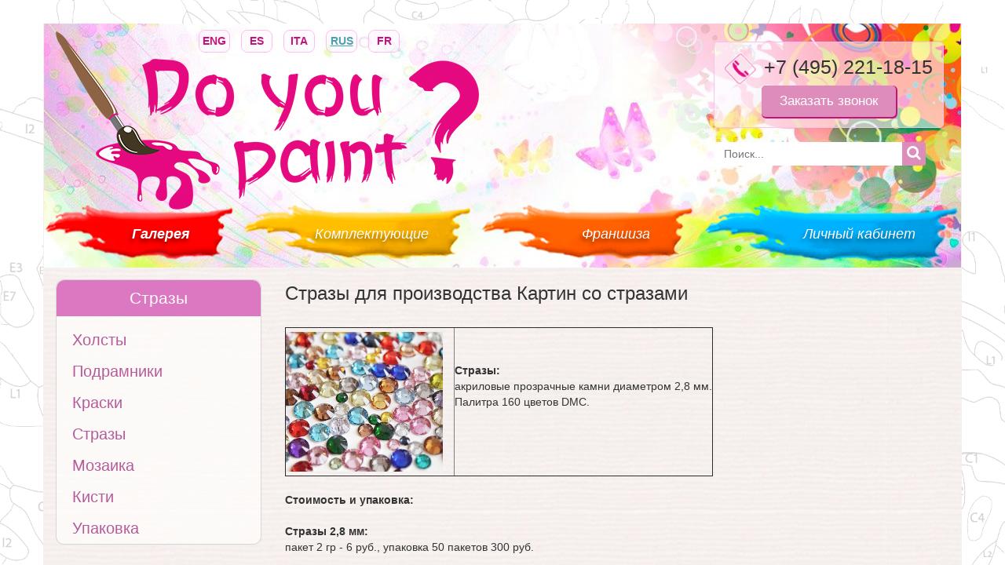

--- FILE ---
content_type: text/html;charset=UTF-8
request_url: https://doyoupaint.com/diamonds.jsp
body_size: 15948
content:
<!DOCTYPE html>





<html lang="ru" class="no-js">
<head>
<title>Стразы для производства продукции Картины мозаикой и стразами</title>
<meta name="description" content="Стразы для производства продукции Картины мозаикой и стразами" />


<meta http-equiv="X-UA-Compatible" content="IE=edge" />
<meta name="viewport" content="width=device-width, initial-scale=1.0" />
<meta name="yandex-verification" content="6b22daf9bfc98574" />
<link rel="stylesheet" href="libs/bootstrap/bootstrap.css" />
<link rel="stylesheet" href="libs/font-awesome/css/font-awesome.min.css" />
<link rel="stylesheet" href="libs/slidebars/slidebars.min.css" />
<link rel="stylesheet" href="css/main.css" />
<link rel="stylesheet" href="css/flaticon.css" />
<link rel="stylesheet" href="css/style-cs.css" type="text/css"/>
<link rel="stylesheet" href="font/style.css" />
<link rel="stylesheet" href="css/media320.css" />
<link rel="stylesheet" href="css/media.css" />
<link rel="stylesheet" href="css/slick.css" type="text/css"/>
<script type="text/javascript" src="js/modernizr-cs.js"></script>
</head>



<body class="page">

<!-- Форма обратного звонка -->

<!-- Форма обратного звонка -->
<div id="modal" class="modal__overlay">
	<div class="modal__wrap">
		<div class="modal__form">
			<i class="fa fa-times modal__close" aria-hidden="true"></i>
			<form action="proc.jsp?operation=callback" method="post">
				<input type="text" class="modal__input" placeholder="Имя*" required="required" name="client_name" />
				<input type="text" class="modal__input" placeholder="Телефон*" required="required" name="client_phone" />
				<input type="submit" class="modal__submit" value="Отправить" />
			</form>
		</div>
	</div>
</div>



<div off-canvas="id-3 left overlay" id="menu-mobile">
	<div id="bg-menu-mobile">
		
	</div>
<div class="close_btn"><i class="fa fa-times" aria-hidden="true"></i></div>
	<ul class="menu-mobile__list">
		<li class="menu-mobile__item"><a href="index.jsp" class="menu-mobile__link">Главная</a></li>
		<li class="menu-mobile__item"><a href="galery.jsp" class="menu-mobile__link">Галерея</a></li>
			<ul class="drop-gal">
				<li><a href="">Картины по номерам</a></li>
				<li><a href="">Картины мозайкой</a></li>
				<li><a href="">Картины со стразами</a></li>
				<li><a href="">Постеры</a></li>
			</ul>
		<li class="menu-mobile__item"><a href="accessories.jsp" class="menu-mobile__link">Комплектующие</a></li>
			<ul class="drop-compli">
				<li><a href="canvas.jsp">Холсты</a></li>
				<li><a href="frames.jsp">Подрамники</a></li>
				<li><a href="paint.jsp">Краски</a></li>
				<li><a href="diamonds.jsp">Стразы</a></li>
				<li><a href="mosaic.jsp">Мозаика</a></li>
				<li><a href="brushes.jsp">Кисти</a></li>
				<li><a href="packing.jsp">Упаковка</a></li>
			</ul>
		<li class="menu-mobile__item"><a href="franchise.jsp" class="menu-mobile__link">Франшиза</a></li>
		<ul class="drop-fransh">
				<li><a href="terms.jsp">Условия</a></li>
				<li><a href="preferense.jsp">Преимущества</a></li>
				<li><a href="royalty.jsp">Роялти</a></li>
				<li><a href="costs.jsp">Себестоимость</a></li>
				<li><a href="faq.jsp">ВОПРОС-ОТВЕТ</a></li>
				<li><a href="articles.jsp">Статьи</a></li>
			</ul>
		<li class="menu-mobile__item"><a href="/webprint/login.jsp" class="menu-mobile__link">Личный кабинет</a></li>
	</ul>
</div>

<div id="menu-page">
	<ul class="menu-page__list"></ul>
</div>

<div id="head-floating-mobile"></div>

<div class="phone-mobile__modal">
	<div class="close-phone-mobile"><i class="fa fa-times" aria-hidden="true"></i></div>
	<a href="tel:+74952211815" class="top__button phone-mobile-button"><i class="fa fa-phone" aria-hidden="true"></i>+7 (495) 221-18-15</a>
	<div class="top__button phone-mobile-button">Заказать звонок</div>	
</div>
	
<div canvas="container" id="container">	

<div class="container">
   <!-- header -->
	<header class="head">	
		<div class="head__logo">
			<a href="/">
				<img class="head__logo-img" src="images/logotype.png" alt="Логотип" />
			</a>
		</div>	
		<div class="row">
			<div class="col-md-6 col-sm-6" id="head-floating">
				<a class="mobile-link-exit" href="webprint/login.jsp"><i class="fa fa-sign-out" aria-hidden="true"></i></a>	
		
				<div class="languages">
					<ul class="languages__list">
						<li class="languages__item" id="eng">
							<a class="languages__link" href="/eng/diamonds.jsp">ENG<div class="languages__overlay">
							<img class="languages__icon" src="images/flags/britain.png"/></div>
							</a>
						</li>
						<li class="languages__item" id="es">
							<a class="languages__link" href="/es/diamonds.jsp">ES<div class="languages__overlay">
								<img class="languages__icon" src="images/flags/spain.png"/></div>
							</a>
						</li>
						<li class="languages__item" id="ita">
							<a class="languages__link" href="/ita/diamonds.jsp">ITA<div class="languages__overlay">
								<img class="languages__icon" src="images/flags/italy.png"/></div>								
							</a>
						</li>
						<li class="languages__item" id="rus">
							<a class="languages__link" href="diamonds.jsp">RUS<div class="languages__overlay">
								<img class="languages__icon" src="images/flags/russia.png"/></div>
							</a>
						</li>
						<li class="languages__item" id="fr">
							<a class="languages__link" href="/fr/diamonds.jsp">FR<div class="languages__overlay">
								<img class="languages__icon" src="images/flags/france.png"/></div>
							</a>
						</li>							
					</ul>
					<div class="languages__atop"></div>
				</div>
				<div class="phone__mobile"><i class="fa phone-square" aria-hidden="true"></i></div>
				<i class="fa search-mobile--icon" aria-hidden="true"></i>
	
				<div class="menu__toggle toggle-id-3">Комлектующие</div>								
			</div>
			<div class="col-md-6 col-sm-6 top__wrap">	
				
<div class="top">
	<div class="top__phone"><img class="top__icon-phone" src="images/icon-phone.png" atl="тел." />+7 (495) 221-18-15</div>
	<div class="top__button">Заказать звонок</div>
</div>
				

<!-- Форма поиска -->
<div class="search">
	<div class="search__wrap">
		<form id="search-form" class="search__form" method="post" action="galery.jsp">
			<fieldset>
				<input type="text" class="search__text" placeholder="Поиск..." name="search" value="" />									
				<a href="#" class="search__submit" onClick="document.getElementById('search-form').submit()">
					<i class="fa fa-search search__submit--icon" aria-hidden="true"></i>
				</a>																	
				<a href="#" class="close__submit" onClick="">
					<i class="fa fa-times" aria-hidden="true"></i>
				</a>																		
			</fieldset>
		</form>						
	</div>
</div>
			</div>
		</div>
		<div class="row">
			<div class="col-md-12">
				
<nav class="menu">						
	<ul class="menu__list">
		<li class="menu__item menu__item--gallery"><a href="galery.jsp" class="menu__link">Галерея</a></li>
		<li class="menu__item menu__item--complect"><a href="accessories.jsp" class="menu__link">Комплектующие</a></li>
		<li class="menu__item menu__item--franchise"><a href="franchise.jsp" class="menu__link">Франшиза</a></li>
		<li class="menu__item menu__item--panel"><a href="/webprint/login.jsp" class="menu__link">Личный кабинет</a></li>
	</ul>
</nav>
			</div>	
		</div>
	</header>	
	<div id="navigation-gallery">Выбрать раздел</div>
	<section id="content" class="content ">
		<div class="col-md-3 col-sm-3 content__menu">
			<aside class="sidebar">
				
				<h2 class="sidebar__title">Стразы</h2>
				
				<div class="sidebar__item">
					<h3 class="sidebar__subtitle"><a href="canvas.jsp">Холсты</a></h3>
				</div>
				<div class="sidebar__item">
					<h3 class="sidebar__subtitle"><a href="frames.jsp">Подрамники</a></h3>
				</div>	
				<div class="sidebar__item">
					<h3 class="sidebar__subtitle"><a href="paint.jsp">Краски</a></h3>
				</div>
				<div class="sidebar__item">
					<h3 class="sidebar__subtitle"><a href="diamonds.jsp">Стразы</a></h3>
				</div>	
                <div class="sidebar__item">
					<h3 class="sidebar__subtitle"><a href="mosaic.jsp">Мозаика</a></h3>
				</div>	
				<div class="sidebar__item">
					<h3 class="sidebar__subtitle"><a href="brushes.jsp">Кисти</a></h3>
				</div>
				<div class="sidebar__item">
					<h3 class="sidebar__subtitle"><a href="packing.jsp">Упаковка</a></h3>
				</div>				
		 
		 		<!--<a class="link-bg link-download" href="#">Скачать</a>-->
			
      </aside>
		
		</div>
		<div class="col-md-9 col-sm-9">
			<div class="content__wrap">
				<h3>Стразы для производства Картин со стразами</h3>
 <br>
<table border="1" cellpadding="1" cellspacing="1">
<tbody>
<tr>
	<td>
		 &nbsp;<img width="200" alt="diamond.gif" src="/images/diamonds1.jpg" title="diamond.gif">
	</td>
	<td>
 <b>Стразы:&nbsp;<br>
 </b> акриловые прозрачные камни диаметром 2,8 мм.<br>
		 Палитра 160 цветов DMC.<br>
 <br>
 <b><br>
 </b>
	</td>
</tr>

</tbody>
</table>
 <br>
 <b>Стоимость и упаковка:<br>
 </b><br>
 <b>Стразы 2,8 мм:</b><br>
 пакет 2 гр - 6 руб., упаковка 50 пакетов 300 руб.<br>
 <br>
Мы предлагаем стразы самого высокого качества, упакованные в полиэтиленовые пакеты с маркировкой номера цвета.<br>
Полная <a href="/images/pallete_28_160.pdf">палитра 160 цветов</a><br>
 <br>
 </div>
		</div>
		<div class="clear"></div>
	</section>			

<!-- подвал -->
	
<script>
	 $(function() {
        $('.lazy').lazy();
    });
</script>
	<!-- footer -->
	<footer class="footer">
		<div class="row">
			<div class="col-md-12">
				<div class="footer__menu">
					<a href="aboutus.jsp" class="footer__menu-item footer__menu-item--current">О нас</a>
					<a href="articles.jsp" class="footer__menu-item">Статьи</a>
					<a href="payment.jsp" class="footer__menu-item">Доставка и оплата</a>
					<a href="contacts.jsp" class="footer__menu-item">Контакты</a>
				</div>			
			</div>
		</div>
		<div class="row hidden-xs">
			<div class="col-md-12">
				<div class="footer__content">
					<div class="row">
						<div class="footer__pay col-md-6 col-md-offset-1">
							<span class="footer__subtitle">Принимаем к оплате:</span>
							<div class="icon-wrap">
								<i class="fa fa-cc-visa footer__pay-icon" aria-hidden="true"></i>
								<i class="fa fa-cc-mastercard footer__pay-icon" aria-hidden="true"></i>
								<i class="fa fa-cc-paypal footer__pay-icon" aria-hidden="true"></i>
							</div>
						</div>
						<div class="footer__social col-md-5">
							<span class="footer__subtitle">Будь с нами: </span>
							<div class="icon-wrap">
								<a href="https://vk.com/club71788250"><i class="fa fa-vk footer__social-icon" aria-hidden="true"></i></a>
								<a href="https://www.facebook.com/raskrasim"><i class="fa fa-facebook footer__social-icon" aria-hidden="true"></i></a>
								<a href="https://plus.google.com/b/111740962328520176330/?hl=ru"><i class="fa fa-google-plus footer__social-icon" aria-hidden="true"></i></a>
								<a href="https://twitter.com/RaskrasimR"><i class="fa fa-twitter footer__social-icon" aria-hidden="true"></i></a>
							</div>
						</div>					
					</div>					
				</div>
			</div>
		</div>
		<div class="row">
			<div class="col-md-12">
				<div class="footer__note">
					<div class="row">
						<div class="col-md-7 col-sm-7 col-xs-8 footer__note-copyright">Copyright  Жиповись по номерам &copy; 2026</div>
						<div class="col-md-2 col-sm-5 col-xs-4 col-md-offset-3 footer__note-map"><a class="footer__note-link" href="site_map.jsp">Карта сайта</a></div>
					</div>
				</div>
			</div>		
		</div>
	</footer>

</div> <!-- .container -->

</div> <!--  canvas=container -->

	<!--[if lt IE 9]>
	<script src="libs/html5shiv/es5-shim.min.js"></script>
	<script src="libs/html5shiv/html5shiv.min.js"></script>
	<script src="libs/html5shiv/html5shiv-printshiv.min.js"></script>
	<script src="libs/respond/respond.min.js"></script>
	<![endif]-->			
	<script type="text/javascript" src="js/jquery-1.12.0.min.js"></script>
	<script type="text/javascript" src="js/jquery-2.1.4.js"></script>
	<script src="libs/slidebars/slidebars.min.js"></script>
	<script src="libs/TouchSwipe/jquery.touchSwipe.min.js"></script>
	<script src="js/common-page.js"></script>	
	<script src="js/bootstrap.min.js"></script>
	
	<!-- bxSlider Javascript file -->
	<script type="text/javascript" src="js/jquery.bxslider.min.js"></script>
	<!-- bxSlider CSS file -->
	<link rel="stylesheet" href="css/jquery.bxslider.css" />
	
<!-- Yandex.Metrika counter -->
<script type="text/javascript">
	$(document).ready(function(){
	  $('.bxslider').bxSlider({
	  	minSlides: 1,
	  	maxSlides: 9,
	  	startSlide: 0,
	  	moveSlides: 1,
	  	infiniteLoop: false
	  });
	});
    (function (d, w, c) {
        (w[c] = w[c] || []).push(function() {
            try {
                w.yaCounter39418495 = new Ya.Metrika({
                    id:39418495,
                    clickmap:true,
                    trackLinks:true,
                    accurateTrackBounce:true
                });
            } catch(e) { }
        });

        var n = d.getElementsByTagName("script")[0],
            s = d.createElement("script"),
            f = function () { n.parentNode.insertBefore(s, n); };
        s.type = "text/javascript";
        s.async = true;
        s.src = "https://mc.yandex.ru/metrika/watch.js";

        if (w.opera == "[object Opera]") {
            d.addEventListener("DOMContentLoaded", f, false);
        } else { f(); }
    })(document, window, "yandex_metrika_callbacks");
</script>
<noscript><div><img src="https://mc.yandex.ru/watch/39418495" style="position:absolute; left:-9999px;" alt="" /></div></noscript>
<!-- /Yandex.Metrika counter -->
<script>
  (function(i,s,o,g,r,a,m){i['GoogleAnalyticsObject']=r;i[r]=i[r]||function(){
  (i[r].q=i[r].q||[]).push(arguments)},i[r].l=1*new Date();a=s.createElement(o),
  m=s.getElementsByTagName(o)[0];a.async=1;a.src=g;m.parentNode.insertBefore(a,m)
  })(window,document,'script','https://www.google-analytics.com/analytics.js','ga');

  ga('create', 'UA-11657390-5', 'auto');
  ga('send', 'pageview');

</script>	
<script> 
window.TalkMeSetup = { 
language: "ru" 
}; 
</script>
<!-- Begin Talk-Me {literal} -->
<script type='text/javascript'>
	(function(d, w, m) {
		window.supportAPIMethod = m;
		var s = d.createElement('script');
		s.type ='text/javascript'; s.id = 'supportScript'; s.charset = 'utf-8';
		s.async = true;
		var id = '2a26d6dbfcbf6fe01c6f30e59490d7a3';
		s.src = '//lcab.talk-me.ru/support/support.js?h='+id;
		var sc = d.getElementsByTagName('script')[0];
		w[m] = w[m] || function() { (w[m].q = w[m].q || []).push(arguments); };
		if (sc) sc.parentNode.insertBefore(s, sc); 
		else d.documentElement.firstChild.appendChild(s);
	})(document, window, 'TalkMe');
</script>
<!-- {/literal} End Talk-Me -->
</body>
</html>

--- FILE ---
content_type: text/css
request_url: https://doyoupaint.com/css/main.css
body_size: 20071
content:
@font-face{font-family:"Vladovskiy";src:url(../fonts/vladovskiy/vladovskiy.woff) format("woff");src:url(../fonts/vladovskiy/vladovskiy.ttf) format("truetype")}
.imageinfo{border:solid #ccc 1px;-moz-border-radius:6px;-webkit-border-radius:6px;border-radius:6px;-webkit-box-shadow:0 1px 1px #ccc;-moz-box-shadow:0 1px 1px #ccc;box-shadow:0 1px 1px #ccc}
.imageinfo tr:hover{background:#fbf8e9;-o-transition:all .1s ease-in-out;-webkit-transition:all .1s ease-in-out;-moz-transition:all .1s ease-in-out;-ms-transition:all .1s ease-in-out;transition:all .1s ease-in-out}
.imageinfo td,.imageinfo th{border-left:1px solid #ccc;border-top:1px solid #ccc;padding-top:2px;padding-bottom:2px;padding-left:10px;padding-right:10px;text-align:left}
.imageinfo th{-webkit-box-shadow:0 1px 0 rgba(255,255,255,.8) inset;-moz-box-shadow:0 1px 0 rgba(255,255,255,.8) inset;box-shadow:0 1px 0 rgba(255,255,255,.8) inset;text-shadow:0 1px 0 rgba(255,255,255,.5);}

.btn1n {
    color: #983898;
    font-size: 14px;
    line-height: 30px;
    margin-right: 12px;
    padding: 0 10px;
    -webkit-border-radius: 5px;
    border-radius: 5px;
    display: inline-block;
    border: 1px solid #983898;
    text-transform: none;
	background: transparent;
}
.btn1n:hover {
	color: #585758 !important;
	border: 1px solid #585758;
	text-decoration: none;
}

@media screen and (max-width: 768px) {
.upload-wall{margin-top: 70px;}
}
@media screen and (min-width: 769px) {
.upload-wall{padding-top: 30px;}
}

.clear{line-height:0;clear:both;height:0;font-size:0}
.no-padding{padding:0}
a{color:#4AA0AB}
a:hover{color:#000}
.content__wrap p{overflow-x:hidden;overflow:hidden;clear:both;margin:10px 0;font-size:17px;line-height:21px}
.content__wrap img{float:left;margin:5px 10px 5px 0}
.sort__label{display:inline-block;font-weight:700;float:left;line-height:41px}
#container{background-color:#fff;background-image:url(../images/background.png);background-repeat:no-repeat;background-position:top center;background-size:cover}
.pagination{width:100%;margin:20px 0 30px}
.pagination__wrap{position:relative;overflow:hidden}
.pagination__list{padding:0;margin:0;position:relative;left:50%;float:left}
.pagination__item{position:relative;left:-50%;float:left;background-color:#4AA0AB;font-size:14px;transition:background-color .2s ease-in;color:#fff;margin:0 2px;display:inline-block}
.pagination__item:hover,.pagination__item:focus{background-color:#308d99;color:#fff;text-decoration:none}
.pagination__link{color:#fff;padding:7px 10px;display:block}
.pagination__link:hover,.pagination__link:active,.pagination__link:focus{color:#fff;text-decoration:none}
.pagination__item--current{background-color:#18646F}
.link-bg{background-color:#4AA0AB;font-size:14px;transition:background-color .2s ease-in;color:#fff;padding:7px 10px;border-radius:7px;display:block;margin:20px 20px 30px;text-align:center;font-size:18px}
.link-bg:hover,.link-bg:focus{background-color:#308d99;color:#fff;text-decoration:none}
body{font-family:"Arial",sans-serif;font-weight:400;font-size:14px;-webkit-font-smoothing:antialised;position:relative}
input[type="text"]:focus,input[type="submit"]:focus{outline:none}
.container{background-color:#fff;background-image:url(../images/wrap-bg.jpg);background-repeat:repeat;background-position:center;margin-top:30px;margin-bottom:30px;padding: 0px 1px;}
.hidden{display:none}
.head{background-color:#fff;background-image:url(../images/header-background.jpg);background-repeat:no-repeat;height:311px;width:100%;position:relative}
.head__logo{position:absolute;top:10px;left:15px}
.mobile-link-exit,#admin-button--mobile,.phone__mobile,.search-mobile--icon{display:none}
.languages{margin-top:8px}
.languages__list{list-style:none;overflow:hidden;margin:0 0 0 190px;padding:0}
.languages__item{float:left;margin:0 7px;border-radius:8px;display:inline-block;overflow:hidden;position:relative;background-color:rgba(254,248,255,0.59);border:1px solid #fdbef3;width:40px;height:29px}
.languages__link{color:#c4127c;text-align:center;font-weight:700;padding-top:3px;display:block}
.languages__link:hover{text-decoration:none;color:#c4127c}
.languages__icon{width:38px;height:auto;border-radius:8px}
.drop-gal ul{
	display: none;
}
#content {
	display: block!important;
}
img.pictures__img {
    width: 100%;
}
.languages__overlay{position:absolute;opacity:0;transition:opacity .15s ease-in;left:0;top:0;text-align:center;height:100%;width:100%;border-radius:8px;color:#fff}
.languages__overlay:hover{opacity:1}
.languages__atop{display:none}
.top{background-color:rgba(254,248,255,0.59);border:1px solid #fdbef3;border-radius:5px;float:right;text-align:center;padding:13px;margin:23px 22px 5px 0}
.top__phone{font-size:25px}
.top__icon-phone{margin-right:10px;width:40px}
.top__time{color:#7c7b7a;font-size:19px;font-weight:500;margin-top:13px;margin-bottom:22px}
.top__link-exit{margin-top:15px;display:block;float:left;color:#c4117c;text-decoration:underline;font-size:24px}
.top__link-exit:hover,.top__link-exit:focus{color:#c4117c}
.top__button{border:none;color:#fff;background-color:#dd8cbc;border-radius:5px;display:inline-block;cursor:pointer;font-size:17px;line-height:40px;padding:0 23px;box-shadow:1px 1px 0 1px #c4127d;transition:background-color .2s ease-in}
.top__button:hover,.top__button:focus{background-color:#dc74b2;text-decoration:none;color:#fff}
.zakaz__button{border:none;color:#fff;background-color:#dd8cbc;border-radius:5px;display:inline-block;cursor:pointer;font-size:17px;line-height:40px;padding:0 23px;box-shadow:1px 1px 0 1px #c4127d;transition:background-color .2s ease-in}
.zakaz__button:hover,.zakaz__button:focus{background-color:#dc74b2;text-decoration:none;color:#fff}
.enter__button{border:none;color:#fff;background-color:#dd8cbc;border-radius:5px;display:inline-block;cursor:pointer;font-size:17px;line-height:40px;padding:0 23px;box-shadow:1px 1px 0 1px #c4127d;transition:background-color .2s ease-in}
.enter__button:hover,.enter__button:focus{background-color:#dc74b2;text-decoration:none;color:#fff}
.logout__button{border:none;color:#fff;background-color:#dd8cbc;border-radius:5px;display:inline-block;cursor:pointer;font-size:17px;line-height:40px;padding:0 23px;box-shadow:1px 1px 0 1px #c4127d;transition:background-color .2s ease-in}
.logout__button:hover,.logout__button:focus{background-color:#dc74b2;text-decoration:none;color:#fff}
.logout__button a{color:#fff}
.logout__button a:hover{color:#fff;text-decoration:none}
.upi-inner a:hover{text-decoration:none;color:#dd8cbc}
.search{border-radius:5px;padding:13px;clear:both;display:block;margin-bottom:10px;margin-right:10px;width:315px;float:right}
.search__wrap{height:34px;border-radius:5px}
.search__form{height:30px}
.search__text,.search__submit{line-height:30px;border:none;padding:0;margin:0}
.search__text{padding:0 0 0 10px;border-radius:3px 0 0 3px;-moz-border-radius:3px 0 0 3px;-webkit-border-radius:3px 0 0 3px;border:0 solid #000;float:left;width:240px}
.search__submit{background-color:#dd8cbc;color:#fff;text-align: center;display:inline-block;height:30px;width: 30px;margin:0 0 0 -3px;border-radius:0 3px 3px 0;-moz-border-radius:0 3px 3px 0;-webkit-border-radius:0 3px 3px 0;border:0 solid #000;transition:background-color .2s ease-in}
.search__submit--hover,.search__submit:hover,.search__submit:focus{background-color:#dc74b2}
.search__submit--icon{color:#fff;padding-top:4px;font-size:19px}
.menu{margin-top:20px}
.menu__toggle{display:none}
.menu__list{list-style:none;margin:0;padding:0;display:-ms-flexbox;display:-webkit-flex;display:flex;-ms-flex-pack:distribute;-webkit-justify-content:space-around;justify-content:space-around;position:relative;z-index:99}
.menu__item{height:81px;line-height:81px;text-align:center;font-weight:900;font-size:18px;padding:0;background:url(../images/menu/spritesheet-big.png)}
.menu__item:first-child{margin-left:0}
.menu__item--gallery{background-position:-5px -345px;width:245px}
.menu__item--gallery:hover{background-position:-320px -5px}
.menu__item--complect{background-position:-5px -5px;width:305px}
.menu__item--complect:hover{background-position:-5px -90px}
.menu__item--franchise{background-position:-5px -175px;width:283px}
.menu__item--franchise:hover{background-position:-5px -260px}
.menu__item--panel{background-position:-320px -90px;width:339px}
.menu__item--panel:hover{background-position:-298px -175px}
.menu__link{font-family:"Arial";font-style:italic;color:#fff;display:inline-block;width:100%;font-weight:500;height:100%;text-decoration:none;text-shadow:-2px 4px 5px rgba(0,0,0,0.43);text-align:right;padding-right:58px}
.menu__link:hover,.menu__link:focus{color:#fff;text-decoration:none}
.menu__link.category__link--current{color:#fff;font-weight:700}
.close-menu-mobile,.close-phone-mobile{margin:20px 20px 40px}
.phone-mobile__modal{display:none;padding:0;margin:0;background-color:#f8f8f8;position:fixed;width:100%;height:100%;z-index:8999;top:0;left:0;text-align:center}
.menu-mobile{overflow-y:auto}
.menu-mobile__modal{display:none;padding:0;margin:0;background-color:#b45b9b;position:fixed;width:100%;height:100%;z-index:3999;top:0;left:0;text-align:center}
.menu-mobile__list{padding:0;margin:0;list-style:none;width:100%;}
.menu-mobile__item{width:100%}
.menu-mobile__link{font-size:16px;color:#fff;display:block;width:100%;padding:10px 30px}
.menu-mobile__link.category__link--current,.menu-mobile__link:hover,.menu-mobile__link:focus{
    color: #fff;
    font-weight: 500;
    text-decoration: underline;}
.slide{margin-top:8px}
[off-canvas]{background-color: #dd8cbc;}
#slider__swiper{height:auto;border:15px inset #CC9F66}
#slider__swiper .swiper-slide{text-align:center}
#slider__swiper .swiper-pagination--slide{bottom:10px!important}
.swiper-pagination-bullet{background:#fff;border:1px solid #000;width:10px;height:10px}
.swiper-pagination-bullet-active{background:#000;border:1px solid #fff}
.slider__images{max-width:100%;height:auto}
.content{clear:both}
.sidebar{background-color:rgba(255,254,253,0.7);margin-top: 15px;border-radius:10px 10px 10px 10px;-moz-border-radius:10px;-webkit-border-radius:10px 10px 10px 10px;border-color:rgba(164,160,162,0.4);border-width:1px;border-style:solid;margin-bottom:0px}
.sidebar__title{background-color:#dc78c1;color:#fff;line-height:46px;font-size:21px;text-align:center;border-radius:10px 10px 0 0;-moz-border-radius:10px 10px 0 0;-webkit-border-radius:10px 10px 0 0;border:0 solid #000;margin-top:0}
.sidebar__icon{color:#b45b9b}
.sidebar__item{padding:0 20px}
.sidebar__subtitle{color:#b45b9b;font-size:20px;line-height:20px;cursor:pointer}
.sidebar__margin{margin-left:40px}
.sidebar__subtitle a{color:#b45b9b;text-decoration:none}
.sidebar__subtitle a:hover{color:#751E5D}
.sidebar__subtitle a.category__link--current{font-weight:400;color:#751E5D}
.sidebar__subtitle--current{color:#751E5D}
.sidebar__subtitle--line{padding-top:10px}
.filter-sidebar{background-color:#EEB2DD;    margin-top: 20px;border-radius:10px 10px 10px 10px;-moz-border-radius:10px;-webkit-border-radius:10px 10px 10px 10px;border-color:rgba(164,160,162,0.4);border-width:1px;border-style:solid;margin-bottom:20px;overflow:hidden}
.category{list-style:none;margin-left:40px;display:none}
.category__link,.category__sublink{text-decoration:none;color:#4AA0AB;font-size:16px}
.category__sublink{font-size:15px}
.close__submit{display: none;}
.category__link:hover,.category__sublink:hover{color:#4AA0AB}
.category__link--current,.category__list--current .category__link{color:#4AA0AB;font-weight:700}
.category__sub{list-style:none}
.category__sub--current{color:#000}
.category--current{display:block}
.advantages{background-color:rgba(255,254,253,0.7);border-radius:10px 10px 10px 10px;-moz-border-radius:10px;-webkit-border-radius:10px 10px 10px 10px;border-color:rgba(164,160,162,0.4);border-width:1px;border-style:solid;padding:0 30px}
.advantages__mobile{display:none}
.advantages__title{color:#fe4f92;font-size:24px;font-weight:300;margin-left:33px;text-align: center; padding-bottom: 10px;}
.advantages__item{display:-webkit-flex;display:flex;display:-ms-flexbox;display:flex;color:#5c5c5e;-webkit-justify-content:flex-start;-ms-flex-pack:start;justify-content:flex-start;-webkit-align-items:center;-ms-flex-align:center;align-items:center;margin-bottom:30px}
.advantages__icon{margin-right:5px}
.pictures{margin-top:15px;clear:both}
.pictures__item img {
/*	max-height: 325px;
    max-width: 450px;
    min-height: 325px;*/
    position: relative;
}
.sredngal {display:none;}
.pictures__item{max-height: 294px;text-align:center;margin-bottom:20px;background-color:#fff;/*width:262px;height:307px;*/overflow:hidden;line-height:295px;position:relative}
.pictures__border{position:absolute;width:100%;height:100%;box-sizing:border-box;border:15px inset #CC9F66;top:0;left:0}
.offer{color:#fff;margin:15px 0 20px;clear:both}
.offer__note{text-align:center;font-size:24px;margin:11px 0 32px}
.offer__title{background-color:#DC78C1;text-align:center;font-weight:400;font-size:23px;padding:24px 0;margin:0;border-radius:12px 12px 0 0;-moz-border-radius:12px 12px 0 0;-webkit-border-radius:12px 12px 0 0}
.offer__content{background-color:#4aa0ab;background-image:url(../images/offer-arrow-bg.png);background-repeat:no-repeat;background-position:left 46% top 56%;overflow:hidden;padding-bottom:50px;border-radius:0 0 12px 12px;-moz-border-radius:0 0 12px 12px;-webkit-border-radius:0 0 12px 12px}
.offer__list{list-style-type:square}
.offer__list--left{margin-left:30px}
.offer__item{font-size:20px;line-height:34px;padding-right:17px}
.block{text-align:center}
.block__link{color:#4aa0ab;font-size:16px;font-weight:500;display:block;margin-top:30px;margin-bottom:8px}
.block__link:hover,.block__link:focus{color:#4aa0ab}
.block__phone{color:#55595a;font-size:16px;font-weight:500}
/*.reviews{margin-bottom:50px}*/
.reviews__wrap{position:relative}
.reviews__swiper{width:90%;margin:0 auto}
.reviews__title{color:#e6672b;text-align:center;font-weight:400;font-size:22px;margin-top:30px;margin-bottom:20px}
.reviews__item{background-color:#fff;border-color:rgba(255,254,253,0.7);border-style:solid;border-width:1px;border-radius:8px;display:-webkit-flex;display:flex;display:-ms-flexbox;-ms-flex-pack:center;-webkit-justify-content:center;justify-content:center;-ms-flex-align:center;-ms-grid-row-align:center;-webkit-align-items:center;align-items:center;color:#ccc}
.reviews__item p{padding:15px;color:#444;font-size:16px}
.footer__menu{display:-ms-flexbox;display:-webkit-flex;display:flex;-webkit-justify-content:space-around;-ms-flex-pack:distribute;justify-content:space-around}
.footer__menu-item{background-color:#DC78C1;color:#fff;font-size:22px;padding:15px 93px;cursor:pointer;transition:background-color .2s ease-in}
.footer__menu-item:hover,.footer__menu-item:focus{background-color:#b45b9b;color:#fff;text-decoration:none}
.footer__content{background-color:#dd8cbc;color:#e5ebfc;padding:50px 0 0;overflow:hidden}
.footer__subtitle{font-size:20px;line-height:44px;display:block;margin-right:10px}
.footer__pay,.footer__social{display:-webkit-flex;display:-ms-flexbox;display:flex;-webkit-align-items:center;-ms-flex-align:center;align-items:center}
.footer__pay-icon{font-size:44px}
.footer__social-icon{width:59px;height:44px;background:url(../images/icon-social-bg.png);text-align:center;color:#fff;font-size:20px;padding-top:10px;cursor:pointer;transition:color .2s ease-in}
.footer__social-icon:hover{color:#DC78C1}
.footer__note{padding-top:25px;padding-bottom:10px;background-color:#dd8cbc}
.footer__note-copyright{color:#fff;text-align:right}
.footer__note-map{text-align:left}
.footer__note-map a{color:#fff}
#modal{display:none}
.modal__overlay{position:fixed;z-index:11000;top:0;left:0;height:100%;width:100%;background:rgba(255,255,255,.85)}
.modal__form{position:absolute;top:150px;left:calc(50% - 175px);width:350px;background-color:rgba(254,248,255,0.59);padding:50px 40px 40px;border:1px solid #fdbef3;border-radius:5px;text-align:center}
.modal__close{cursor:pointer;color:#dd8cbc;font-size:28px;position:absolute;top:10px;right:10px;-webkit-transition:color .2s ease-in;transition:color .2s ease-in}
.modal__close:hover,.modal__close:focus{color:#dc74b2}
#modal_zakaz{display:none}
.modal_zakaz_overlay{position:fixed;z-index:11000;top:0;left:0;height:100%;width:100%;background:rgba(255,255,255,.85)}
.modal_zakaz_form{position:absolute;top:120px;left:calc(50% - 275px);width:550px;background-color:rgba(254,248,255,0.59);padding:50px 40px 40px;border:1px solid #fdbef3;border-radius:5px;text-align:center}
.modal_zakaz_close{cursor:pointer;color:#dd8cbc;font-size:28px;position:absolute;top:10px;right:10px;-webkit-transition:color .2s ease-in;transition:color .2s ease-in}
.modal_zakaz_close:hover,.modal_zakaz_close:focus{color:#dc74b2}
#modal_enter{display:none}
.button-cat{display: none;}
.modal_enter_overlay{position:fixed;z-index:11000;top:0;left:0;height:100%;width:100%;background:rgba(255,255,255,.85)}
.modal_enter_form{position:absolute;top:120px;left:calc(50% - 275px);width:550px;background-color:rgba(254,248,255,0.59);padding:50px 40px 40px;border:1px solid #fdbef3;border-radius:5px;text-align:center}
.modal_enter_close{cursor:pointer;color:#dd8cbc;font-size:28px;position:absolute;top:10px;right:10px;-webkit-transition:color .2s ease-in;transition:color .2s ease-in}
.modal_enter_close:hover,.modal_enter_close:focus{color:#dc74b2}
.modal__input{width:100%;border:2px solid #e7c3ea;height:34px;border-radius:5px;padding:0 0 0 15px;margin-bottom:20px}
.edit__input{width:100%;border:2px solid #e7c3ea;border-radius:5px;padding:0 0 0 15px;margin-bottom:20px}
.modal__submit{border:none;color:#fff;background-color:#dd8cbc;border-radius:5px;display:inline-block;cursor:pointer;font-size:17px;line-height:40px;padding:0 23px;box-shadow:1px 1px 0 1px #c4127d;-webkit-transition:background-color .2s ease-in;transition:background-color .2s ease-in}
.modal__submit:hover,.modal__submit:focus{background-color:#dc74b2}
.drop-compli,.drop-fransh,.drop-gal{list-style: none;padding: 0;display: none;background-color: #ef9ccd;line-height: 2;}
#menu-page {display:none!important}
.drop-gal-one,.drop-gal-two,.drop-gal-tre,.drop-gal-for {
	list-style: none;
}
.drop-gal-one-cat,.drop-gal-two-cat,.drop-gal-tre-cat,.drop-gal-for-cat{
	list-style: none;
}
.drop-compli a,.drop-fransh a,.drop-gal a{display: block;color: white;}
.wrapperrr{overflow-x:hidden!important}
.bx-prev,.bx-next{color: #e6e6e6;}
.holsti table{border-collapse: collapse;}
.holsti td{display: block;border: 0;padding: 5px;}
.holsti tr{border: 2px solid #646362;}
.size{font-size: 20px;color: #e6e6e6;}
/*#menu-mobile{position:absolute;bottom:0;height:auto}*/
#menu-mobile {
    position: absolute;
    top: 0;
    height: auto;
    width: 100%;
    text-align: center;
    text-transform: uppercase;
}
.fa-sign-out{color: #94918f;}
#menu-mobile .close_btn{position:absolute;top:0;right:0;background-size:100%;width:40px;height:40px;    text-align: center;
    line-height: 2;
    font-size: 20px;}
.bx-wrapper .row.pictures{margin-bottom:20px}

@media screen and (max-width: 768px) {
.bx-wrapper .bx-viewport.noborder{border:none!important;background:none!important;box-shadow:none!important}
}
.phone__mobile i.phone-square {
    background-image: url(../../images/ik1.png);
    background-size: 100% 100%;
    width: 20px;
    height: 20px;
}
i.search-mobile--icon {
    background-image: url(../../images/ik2.png);
    background-size: 100% 100%;
    width: 20px;
    height: 20px;
}
.open-menu{
	margin:0!important;
	display: block!important;
}
#navigation-gallery{
    color: #4aa0ab;
    padding: 10px;
    cursor: pointer;
    font-size: 14px;
    text-decoration: underline;
    display: none;
}

.index-slider{
	padding: 0px;
}

.mobile-dropdown{
	display: none;
}

--- FILE ---
content_type: text/css
request_url: https://doyoupaint.com/css/media320.css
body_size: 2038
content:
@media only screen and (max-width : 768px) {
	
	.zakaz__button{
		background: #fff;
		color: #dd79c1;
		border-radius: 0;
		border: 2px dotted #dd79c1;
		box-shadow: none;
		margin: 2px !important;
		padding: 0px;
		text-align: center;
	}
	div#zakazbutton {
	    display: inline-block;
	    margin-bottom: 15px;
	}
	#cntr{
		text-align: center;
	}
	.imageinfo{
		width: 100%;
	}
	.imageinfo td{
		width: 100%;
	}
	.imageinfo tr td {
		text-align: right;
	}
	.imageinfo tr:nth-child(odd){
		background: #e7afca;
	}

	div#costStyle {
	    display: inline-block;
	    background: #e7afca;
	    padding: 5px;
	}

	#costStyle h3{
		border: 2px dotted #fff;
	    margin: 0px;
	    padding: 5px;
	    color: #fff;
	}

	#right{
		text-align: right;
	    margin: 10px;
	}
}

@media only screen and (max-width : 480px) {
	h2, .h2, h3, .h3 {
	    font-size: 20px;
	    text-align: left;
	}
	div .content__wrap {
	    padding: 0 10px;
	    text-align: justify;
	}
	.zakaz__button{
		background: #fff;
		color: #dd79c1;
		border-radius: 0;
		border: 2px dotted #dd79c1;
		box-shadow: none;
		margin: 2px !important;
		padding: 0px;
		text-align: center;
	}
	.content__wrap img {
	    width: 100px;
	}
	div#zakazbutton {
	    display: inline-block;
	    margin-bottom: 15px;
	}
	#cntr{
		text-align: center;
	}
	.imageinfo{
		width: 100%;
	}
	.imageinfo td{
		width: 100%;
	}

	.imageinfo tr td
	{
		text-align: right;
	}
	.imageinfo tr:nth-child(odd){
		background: #e7afca;
	}

	div#costStyle {
	    display: inline-block;
	    background: #e7afca;
	    padding: 5px;
	}

	#costStyle h3{
		border: 2px dotted #fff;
	    margin: 0px;
	    padding: 5px;
	    color: #fff;
	}

	#right{
		text-align: right;
	    margin: 10px;
	}
}



@media only screen and (max-width: 320px){
	.bx-wrapper .bx-viewport.noborder{
		height: 314px !important;
	}

	.info-box h3{
		display inline-block;
	}
}

ul{
    padding-left: 25px;
}




--- FILE ---
content_type: text/css
request_url: https://doyoupaint.com/css/media.css
body_size: 15382
content:
@media only screen and (max-width : 1200px) {
.footer__menu-item{padding:15px 68px}
.advantages__item{height:90px}
.pictures__item{line-height:250px; max-height: 250px;}
.menu{margin-top:40px}
.menu__item{height:40px;line-height:40px;text-align:center;font-weight:900;font-size:15px;padding:0 0 0 45px;background:url(../images/menu/spritesheet.png)}
.menu__item--gallery{background-position:-5px -205px;width:189px}
.menu__item--gallery:hover{background-position:-5px -255px}
.menu__item--complect{background-position:-5px -5px;width:247px}
.menu__item--complect:hover{background-position:-5px -55px}
.menu__item--franchise{background-position:-5px -105px;width:189px}
.menu__item--franchise:hover{background-position:-5px -155px}
.menu__item--panel{background-position:-262px -5px;width:263px}
.menu__item--panel:hover{background-position:-262px -55px}
.menu__link{padding-right:40px}
.filterFormCentr{
    text-align: center;
}
.filterFormCentr a{
    float: none;
    margin: 0;
    margin-top: 10px;
    width: 90%; 
}
}
@media only screen and (max-width : 993px) {
    .footer__content {
        display: none;
    }
}
@media only screen and (min-width : 993px) {
    .srednpag, .sredngal{
        display: none !important;
    }
    .bigpag, .biggal{
        display: block !important;
    }

}
@media only screen and (max-width : 992px) {
    .biggal {
        display: none;
    }
    .sredngal {
        display:block; 
    }
    .srednpag, .sredngal{
        display: block;
    }
    .bigpag, .biggal{
        display: none !important;
    }
    .pictures__item {
        max-height: 265px !important;
        line-height: 265px !important;
    }

    ul.dropdown li {
        font-size: 12px;
    }

.top__link-exit{margin-top:5px}
.head{height:264px;background-size:cover}
.top__time{margin-top:0;margin-bottom:5px}
.footer__menu-item{padding:15px 50px;font-size:18px}
.footer__content{padding:30px 30px 0}
.footer__note{padding:20px 30px 10px}
.offer__content{background-image:none}
.offer__list{margin-bottom:0}
.offer__list--right{margin-left:30px}
.offer__note{margin:20px 0}
.advantages__item{margin-bottom:15px}
.head__logo{top:38px;left:17px}
.head__logo-img{width:70%}
.top{margin:10px 22px 5px 0;width:80%}
.top__phone{font-size:18px}
.top__icon-phone{width:30px}
.top__button{margin-bottom:20px;line-height:40px;width:216px}
.top__button i{margin-right:10px}
.zakaz__button{margin-bottom:20px;line-height:40px;width:216px}
.zakaz__button i{margin-right:10px}
.enter__button{margin-bottom:20px;line-height:40px;width:216px}
.enter__button i{margin-right:10px}
.logout__button{margin-bottom:20px;line-height:40px;width:216px}
.logout__button i{margin-right:10px}
.languages__list{margin:0 0 0 85px}
.search{margin:0 22px 0 0;float:right;width:295px}
.search__text{width:220px}
.menu{margin-top:0}
.menu__item{background:url(../images/menu/spritesheet-min.png);height:33px;line-height:33px}
.menu__item--gallery{background-position:-5px -177px;width:158px}
.menu__item--gallery:hover{background-position:-5px -220px}
.menu__item--complect{background-position:-5px -5px;width:204px}
.menu__item--complect:hover{background-position:-5px -48px}
.menu__item--franchise{background-position:-5px -91px;width:156px}
.menu__item--franchise:hover{background-position:-5px -134px}
.menu__item--panel{background-position:-219px -5px;width:220px}
.menu__item--panel:hover{background-position:-219px -48px}
.menu__link{font-size:13px;padding-right:35px}
.sidebar__icon:before{font-size:20px}
.sidebar__subtitle{padding-top:0;font-size:16px}
.sidebar__margin{margin-left:30px}
.sidebar__title{line-height:22px;font-size:16px}
.category{margin-left:0}
.category__sub{padding-left:20px}
.advantages__item{height:auto}
.pictures__item{ width: 100%;
    height: 282px;
    line-height: 251px;height:282px;line-height:251px}
.reviews__swiper{width:85%}
.top__link-exit{width:80%;text-align:center;float:right;margin-right:20px;font-size:16px}
}
@media only screen and (min-width : 769px) {
    .pagination_mobil,.mobile_gal{
        display: none;
    }
}
@media only screen and (max-width : 768px) {
.footer__menu {
    display: flex;
}
.srednpag, .sredngal{
    display: none !important;
}
#royalTable th{
    width: 50%;
}
    .desktop_gal{
        display: none;
    }
    
.mainslider{
    display: none;
}

.pictures__item {
    border: none;
    /* min-height: 300px; */
    /* max-height: 500px; */
    height: 100% !important;
}
body{
	background: #f7f2ef;
    -webkit-appearance: none;
}
.content__wrap table img {
    margin: 0;
}
.content__wrap table td {
    padding: 5px;
    text-align: justify;
    border: 0px;
    border-left: 1px solid #000;
    border-top: 1px solid #000;
}
.bx-wrapper img{max-height: 100%;min-height: 100%;}
.index-slider img{
    max-height: 100%;
    min-height: 100%;
}
#navigation-gallery{
    display: block;
}   
.pagination{
    display: none;
}
.pagination_mobil{
        display: block;
        margin-bottom: 2rem!important;
    }
#menu-mobile {
    display: none;
}
.button-cat{display: block;}

.close__submit{display: block;}
table {
    width: 100%;
    overflow-x: auto;
    display: block;
}
td:not(.imageinfo td), th:not(.imageinfo th) {text-align: center;width: 100%;padding: 0 5px;}
.col-md-9.col-sm-9{width:100%}
.sort__label{float:none}
.wrapper-dropdown-3 .dropdown li a{padding:0 2px}
.wrapper-dropdown-3 .dropdown{overflow:hidden;margin-bottom:10px}
.pagination__link{padding:5px}
.container{margin-top:0;margin-bottom:0;position:relative}
.content__menu{position:fixed;top:65px;z-index:1199;padding:0;width:100%;display: none!important;}
.sidebar{display:none!important}
#head-floating-mobile .sidebar{border-radius:0;background-color:#DC78C1;display:-ms-flexbox;display:-webkit-flex;display:flex;position:fixed;top:65px;border:none;width:100%}
#head-floating-mobile .category__list--current a{color:#8F2772}
.sidebar__item{text-align:center;width:25%;height:50px;padding:2px 5px;border-top:1px solid #DD8CBC;border-left:1px solid #DD8CBC;cursor:pointer;display:-webkit-flex;display:-ms-flexbox;display:flex;overflow:hidden;-webkit-align-items:center;-ms-flex-align:center;align-items:center;-webkit-justify-content:center;-ms-flex-pack:center;justify-content:center}
.sidebar__item:first-child{border-left:none}
.sidebar__icon{display:inline-block}
.sidebar__subtitle{clear:both;color:#fff;font-size:12px;padding:0;line-height:12px}
.sidebar__margin{margin:0}
.sidebar__subtitle a{color:#fff}
.button-cat{ margin-bottom: 10px; background-color: #dc78c1; padding: 0px 25px; text-align: center; border-radius: 2px; font-size: 16px; color: white; cursor: pointer;}
.sidebar__subtitle--current a{color:#8F2772!important}
.sidebar__subtitle--select a{color:#f5f5f5}
.category{display:none;margin-left:20px}
.category--current{display:-webkit-flex;display:-ms-flexbox;display:flex;-webkit-justify-content:space-around;-ms-flex-pack:distribute;justify-content:space-around;width:100%;position:absolute;left:0;top:50px;padding:0;margin:0;background-color:#dd8cbc}
.category__sub{position:absolute;left:0;top:22px;margin:0;padding:15px 2px;width:42px;background-color:#dd8cbc;cursor:auto;display:none}
#menu-size,#menu-page{position:fixed;overflow:hidden;overflow-y:auto;width:50px;height:100%;top:0;left:0;z-index:7999;background-color:#8F2772;display:none}
.content{position: relative;}
#menu-page{width:90px;padding:65px 0 0}
#menu-page .sidebar{background-color:transparent;border:none}
#menu-page .sidebar__item{width:100%}
#menu-page .sidebar__subtitle{margin:10px 3px}
#content{padding: 0 10px;
    height: auto;
    min-height: 100vh;}
#container{padding-bottom:50px;width: 100%!important;
    transform: none!important;}
.page #container{padding-bottom:0px!important}
.page #container,.page #head-floating-mobile{/*padding-left:90px*/}
.page #head-floating-mobile{height:45px}
.menu-size__list{margin:0;padding:145px 0 0;width:auto}
.modal__form{left:5%;width:90%}
.modal_zakaz_form{left:5%;width:90%}
.modal_enter_form{left:5%;width:90%}
.content__wrap p{font-size:14px;line-height:17px}
.head{display:none}
#head-floating-mobile{height: auto;background-color: #f7f2ef;width: 100%!important;
    transform: none!important;} 
.category__link,.category__sublink{color:#fff;display:block;height:100%;width:100%;text-align:center}
.category__link:hover,.category__sublink:hover{color:#fff}
.sidebar__icon{color:#fff!important}
.head__logo-img,.sidebar__title,.filter-sidebar,.link-download{display:none}
.phone__mobile{display:block;float:right;color:#fff;font-size:25px;margin: 10px 5px 0 0;}
.phone__mobile:hover,.phone__mobile:focus{color:#fff}
body{overflow: auto;}
.head{background-position:center;height:65px;top:0;position:fixed;z-index:1299;background-image:none;background-color:#DC78C1}
.head__logo{top:55px;left:50%;margin-left:-135px}
.head__logo-img{width:50%}
.search-mobile--icon{margin: 15px 15px 0 0;color:#fff;display:inline-block;float:right;font-size:24px}
.search{display:none}
.search--show{display:block;position:fixed;top:0;left:90px;right:0;padding:0;margin:0;z-index:1399;width:auto;background-color:#DC78C1}
.search--show .search__wrap{height:auto}
.search__wrap{border-radius:0}
.search__form,.search__text{height: 45px;    position: relative;     z-index: 2100;}
.search__text{border-radius:0;width:100%;    padding-left: 35px;font-size:16px;    padding-right: 23px;}
.close__submit{height: 45.2px;right: 0;  width: 36px;    z-index: 30000;     color: #666666;line-height: 3.5;text-align: center;position:absolute;border-radius:0;-moz-border-radius:0;-webkit-border-radius:0;margin:0}
.close__submit:hover{color: #666666;}
.search__submit{height: 45.2px;left: 0;z-index: 30000;line-height: 3.7;text-align: center;position:absolute;border-radius:0;-moz-border-radius:0;-webkit-border-radius:0;margin:0}
.search__submit--icon{font-size: 14px;}
footer{z-index:3000;clear:both;position:relative}
.footer__content{padding:15px 15px 0; display: none;}
.footer__menu-item{padding:5px;font-size:12px;width:100%;text-align:center;border-left:1px solid #DD8CBC;display:-webkit-flex;display:-ms-flexbox;display:flex;text-align:center;-webkit-align-items:center;-ms-flex-align:center;align-items:center;-webkit-justify-content:center;-ms-flex-pack:center;justify-content:center}
.footer__menu-item:first-child{border-left:none}
.footer__social-icon{width:48px;height:36px;background:url(../images/icon-social-bg-mobile.png)}
.footer__note-copyright{text-align:left;font-size:12px}
.footer__note-map{text-align:right;font-size:12px;text-decoration:underline}
.footer__subtitle{font-size:12px;line-height:16px}
.footer__pay-icon{font-size:36px}
.footer__social-icon{font-size:18px;padding-top:8px}
.footer__note{padding:5px}
.offer__content{padding-bottom:30px}
.offer__list--right,.offer__list--left{margin-left:0}
.offer__item{font-size: 20px;line-height:28px}
.mobile-link-exit{float:right;display:block;    margin-top: 10px;margin-right: 5px;margin-left: 10px;color:#fff;font-size:25px}
.menu__toggle{color: #5c5c5e;font-weight:700;line-height:30px;padding-left:5px;position: relative;}
.menu__toggle:before{content: '';
    position: absolute;
    right: -15px;
    bottom: 6px;
    border: 5px solid transparent;
    border-top: 6px solid #5c5c5e;
}
#admin-button--mobile{display:block;float:right;margin:17px 10px 0 0}
#filterbox-wrap{display:none}
.languages{text-align:left;float:right;    z-index: 0; position:relative;width:62px;cursor: pointer;background:url(../images/sort-down.png) no-repeat right 5px top 13px}
.languages__atop{position:absolute;top:0;left:0;width:100%;height:100%;z-index:2000;display:block;cursor: pointer;}
.languages__list{display:inline-block;margin:0 auto;width:65px;height:32px;position:relative;z-index:1099}
.languages__list--show{overflow:visible;height:auto}
.languages__item{margin:0;display:block;float:none;margin:3px;background-color:rgba(254,248,255,1)}
.languages__list--show .languages__item{background-color:#fff}
.languages__overlay{display:none}
.languages__item--active{position:absolute;top:0;left:0}
.languages__list--show .languages__item--active{position:static;background-color:#c4127c}
.languages__list--show .languages__item--active a{color:#fff}
.languages__icon{max-width:100%}
.menu,.top__link-exit,.top{display:none}
.menu__toggle{display:inline-block;margin-top: 10px;float:left}
.menu__toggle-icon{color:#fff;font-size:30px;cursor:pointer}
.advantages{margin-top:15px;margin-bottom:15px}
.advantages__wrap{display:none}
.advantages__mobile{display:block}
.advantages__item{height:auto}
.pictures__item{
    width: 100%;
    border: none;
    height: 100%;
    /*min-height: 700px;
    max-height:700px;
    height: 100%;
    line-height:295px;
    margin-left:auto;
    margin-right:auto;*/
}
#slider__swiper{border:3px inset #CC9F66}
.reviews__swiper{width:75%}
.footer__pay,.footer__social{margin-bottom:10px}
.row{margin:0}
.col-xs-1,.col-sm-1,.col-md-1,.col-lg-1,.col-xs-2,.col-sm-2,.col-md-2,.col-lg-2,.col-xs-3,.col-sm-3,.col-md-3,.col-lg-3,.col-xs-4,.col-sm-4,.col-md-4,.col-lg-4,.col-xs-5,.col-sm-5,.col-md-5,.col-lg-5,.col-xs-6,.col-sm-6,.col-md-6,.col-lg-6,.col-xs-7,.col-sm-7,.col-md-7,.col-lg-7,.col-xs-8,.col-sm-8,.col-md-8,.col-lg-8,.col-xs-9,.col-sm-9,.col-md-9,.col-lg-9,.col-xs-10,.col-sm-10,.col-md-10,.col-lg-10,.col-xs-11,.col-sm-11,.col-md-11,.col-lg-11,.col-xs-12,.col-sm-12,.col-md-12,.col-lg-12{padding:0}
    .mobile-dropdown{
        display: inline-block;
        margin: 0px !important;
        line-height: 12px;
    }
    .wrapper-dropdown-3 .dropdown:first-of-type{
        display: none;
    }
    .pictures__border{
        border:none;
    }

    .bx-wrapper .bx-viewport.noborder {
        height: 740px !important;
    }
}
@media only screen and (max-width : 650px) {
    .bx-wrapper .bx-viewport.noborder {
        height: 680px !important;
    }
}

@media only screen and (max-width : 570px) {
    .bx-wrapper .bx-viewport.noborder {
        height: 580px !important;
    }
}
@media only screen and (max-width: 360px){
    .content__wrap table td {
        font-size: 11px;
    }
}

@media only screen and (max-width : 480px) {
/*.pictures__item {
    min-height: 300px;
    max-height: 500px;
}*/
 .bx-wrapper .bx-prev{
	left: 0px!important;
}
 .bx-wrapper .bx-next{
	right: 0px!important;
}
.bx-wrapper img {
    max-height: 500px;
    /*min-height: 500px;*/
}
.index-slider img{
    max-height: 100%;
    min-height: 100%;
}
.pictures__border {border: 0px inset #CC9F66;}
.advantages__title {margin: 0px;}
.block__link {font-size: 17px;}
.reviews__title {font-size: 24px;}
.pagination__item {font-size: 15px;}
.offer__title {font-size: 24px;}
.reviews__item p {font-size: 17px;}
.advantages {padding: 20px 30px;}
.mobile_gal .bx-wrapper .bx-prev {left: -10px!important;}
.mobile_gal .bx-wrapper .bx-next {right: -10px!important;}
.bx-wrapper .bx-viewport.noborder {
    height: 450px !important;
}

}
@media only screen and (max-width : 375px) {
    .bx-wrapper .bx-viewport.noborder {
        height: 380px !important;
    }
}
@media only screen and (max-width : 321px) {
    .bx-wrapper img {
        max-height: 100%;
        min-height: 100%;
    }
    .index-slider img {
        min-height: auto;
        max-height: 100%;
    }
    .pagination__wrap {
        margin-top: 2rem;
    }
}
.search-mobile--icon, .phone-square, .close-phone-mobile, .search__submit--icon{
    cursor: pointer;
}

--- FILE ---
content_type: application/javascript
request_url: https://doyoupaint.com/js/common-page.js
body_size: 6922
content:
$(document).ready(function(){function b(){$(document).width()<=a?($("#head-floating-mobile").append($(".top__wrap>.search")),$head=$("#head-floating").html(),$("#head-floating-mobile").append($head),$(window).load(function(){$sidebar=$(".content__menu").html(),$("#menu-page").empty(),$("#menu-page").append($sidebar),$("#menu-page").show()})):($("#menu-page").hide(),$("#container").css({transform:"translate(0px, 0px)",width:"100%"}),$("#head-floating-mobile").css({transform:"translate(0px, 0px)",width:"100%"}),$("#head-floating-mobile").empty())}$(document).on("click",".top__button",function(){$("#modal").toggle()}),$(document).on("click",".zakaz__button",function(){$("#modal_zakaz").toggle()}),$(document).on("click",".enter__button",function(){$("#modal_enter").toggle()}),$(document).on("click",".modal__close",function(){$("#modal").toggle()}),$(document).on("click",".modal_zakaz_close",function(){$("#modal_zakaz").toggle()}),$(document).on("click",".modal_enter_close",function(){$("#modal_enter").toggle()}),$.extend({getUrlVars:function(){for(var b,a=[],c=window.location.href.slice(window.location.href.indexOf("?")+1).split("&"),d=0;d<c.length;d++)b=c[d].split("="),a.push(b[0]),a[b[0]]=b[1];return a},getUrlVar:function(a){return $.getUrlVars()[a]}});var a=768;$(document).on("click",".languages__atop",function(){$(document).width()<=a&&($(".languages__list").addClass("languages__list--show"),$(".languages__atop").css({display:"none"}),$(".languages__list").focus())}),$(".languages__list").focusout(function(){$(document).width()<=a&&($(".languages__list").removeClass("languages__list--show"),$(".languages__atop").css({display:"block"}))}),$(document).on("click",".phone__mobile",function(){$(".phone-mobile__modal").slideToggle()}),$(document).on("click",".close-phone-mobile",function(){$(".phone-mobile__modal").slideToggle()}),$(document).on("click",".search-mobile--icon",function(){$(".search").addClass("search--show"),$("#search-form").focus()}),$("#search-form").focus(function(){$(".search").addClass("search--show")}).blur(function(){$(".search").removeClass("search--show")}),$(window).resize(function(){$(document).width()>=a&&$(".menu-mobile").hide()}),b();var c=new slidebars;c.init(),$(".toggle-id-3").on("click",function(a){a.stopPropagation(),a.preventDefault(),c.toggle("id-3")}),$(document).on("click","#container",function(a){c.getActiveSlidebar()&&(a.preventDefault(),a.stopPropagation(),c.close())}),$("#menu-mobile .close_btn").on("click",function(a){a.preventDefault(),a.stopPropagation(),c.close()}),$("#menu-mobile").swipe({swipe:function(a){c.getActiveSlidebar()&&(a.preventDefault(),a.stopPropagation(),c.close())}});var f=($.getUrlVar("group"),$.getUrlVar("subgroup"),window.location.search),g="galery.jsp"+decodeURIComponent(f);g=g.replace("&group=null",""),g=g.replace("&subgroup=null","");var h=g.split("&x1");g=h[0],console.log("decodedUrl: "+g),$("a[href='"+g+"']").closest(".category").addClass("category--current"),$("a[href='"+g+"']").closest(".category").prev("h3").addClass("sidebar__subtitle--current"),$("a[href='"+g+"']").addClass("category__link--current"),$("a[href='"+g+"']").parent().next(".category__sub").addClass("category__sub--current"),$("a[href='"+g+"']").parent().parent().prev(".category__list").addClass("category__list--current");var i=$(".sidebar__subtitle a.category__link--current").parent();$(i).addClass("sidebar__subtitle--select"),$(i).next(".category").addClass("category--current");var f=location.pathname;switch(f){case"/eng/accessories.jsp":case"/eng/canvas.jsp":case"/eng/frames.jsp":case"/eng/paint.jsp":case"/eng/diamonds.jsp":case"/eng/mosaic.jsp":case"/eng/brushes.jsp":case"/eng/packing.jsp":$(".drop-compli").css("display","block");break;case"/eng/franchise.jsp":case"/eng/terms.jsp":case"/eng/preferense.jsp":case"/eng/royalty.jsp":case"/eng/costs.jsp":case"/eng/faq.jsp":case"/eng/articles.jsp":$(".drop-fransh").css("display","block")}}),$(".close__submit").on("click",function(){$(".search--show").removeClass("search--show")}),$(".search__submit").on("click",function(){$("#search-form").submit()});
$(document).ready(function(){
	setSelectLanguage();
});
function setSelectLanguage(){
	var lol = location.pathname;
	var tmp;
	var el;
	if(lol.indexOf('/fr/')!==-1){
		if($(".languages__list #fr").length > 1)
		{
			tmp = $('.languages__list #fr');
		    tmp.prependTo($('.languages__list'));
		    $('.languages__list #fr:first').remove();
		}
			el = $('.languages__list #fr a');
			el.css('color','#4aa0ab').css('text-decoration', 'underline');
		return ;
	}
	if(lol.indexOf('/eng/')!==-1){
		if($(".languages__list #eng").length > 1)
		{
			tmp = $('.languages__list #eng');
		    tmp.prependTo($('.languages__list'));
		    $('.languages__list #eng:first').remove();
		}
			el = $('.languages__list #eng a');
			el.css('color','#4aa0ab').css('text-decoration', 'underline');
		return ;
	}
	if(lol.indexOf('/es/')!==-1){
		if($(".languages__list #es").length > 1)
		{
			tmp = $('.languages__list #es');
		    tmp.prependTo($('.languages__list'));
		    $('.languages__list #es:first').remove();
		}
			el = $('.languages__list #es a');
			el.css('color','#4aa0ab').css('text-decoration', 'underline');
		return ;
	}
	if(lol.indexOf('/ita/')!==-1){
		if($(".languages__list #ita").length > 1)
		{
			tmp = $('.languages__list #ita');
		    tmp.prependTo($('.languages__list'));
		    $('.languages__list #ita:first').remove();
		}
			el = $('.languages__list #ita a');
			el.css('color','#4aa0ab').css('text-decoration', 'underline');
		return ;
	}
	if($(".languages__list #rus").length > 1)
	{
		tmp = $('.languages__list #rus');
	    tmp.prependTo($('.languages__list'));
	    $('.languages__list #rus:first').remove();
	}	
	$('.languages__list #rus a').css('color','#4aa0ab').css('text-decoration', 'underline');	
}

	$('#navigation-gallery').on('click', function(){
		$("#menu-mobile").addClass('open-menu');
	});

	$(".close_btn").on('click',function(){
		$("#menu-mobile").removeClass('open-menu');
	});

/* if (window.location.pathname == '/accessories.jsp'|| window.location.pathname == '/franchise.jsp'){

 	setTimeout(function(){
 		$("#menu-mobile").addClass('open-menu');
 	}, 100);

	$(".close_btn").on('click',function(){
  		$("#menu-mobile").removeClass('open-menu');
  	});
  	
 }*/

var loc = location.pathname;
loc = loc.split('/');
loc = loc[loc.length - 1];
 switch(loc){
 	case"accessories.jsp":
 	case"canvas.jsp":
 	case"frames.jsp":
 	case"paint.jsp":
 	case"diamonds.jsp":
 	case"mosaic.jsp":
 	case"brushes.jsp":
 	case"packing.jsp":
 		$(".drop-compli").css("display","block");
 		break;
	case"franchise.jsp":
	case"terms.jsp":
	case"preferense.jsp":
	case"royalty.jsp":
	case"costs.jsp":
	case"faq.jsp":
	case"articles.jsp":
		$(".drop-fransh").css("display","block");
	break;
}